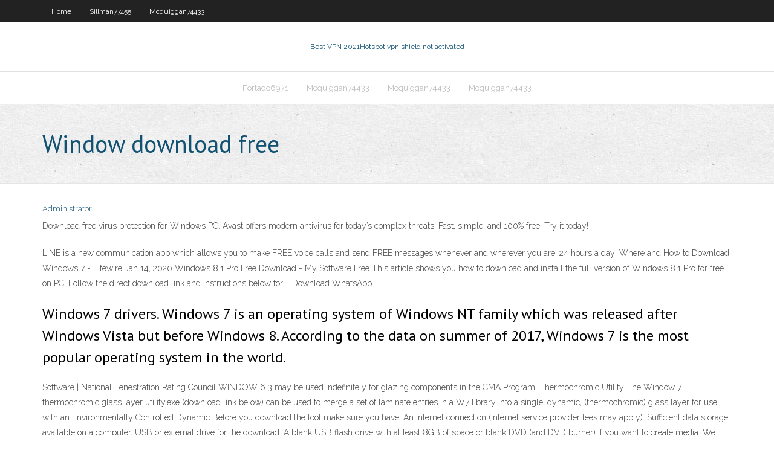

--- FILE ---
content_type: text/html; charset=utf-8
request_url: https://fastvpnbcuzr.netlify.app/copland11235gew/window-download-free-325.html
body_size: 3168
content:
<!DOCTYPE html><html class=" js flexbox flexboxlegacy canvas canvastext webgl no-touch geolocation postmessage no-websqldatabase indexeddb hashchange history draganddrop websockets rgba hsla multiplebgs backgroundsize borderimage borderradius boxshadow textshadow opacity cssanimations csscolumns cssgradients cssreflections csstransforms csstransforms3d csstransitions fontface generatedcontent video audio localstorage sessionstorage webworkers no-applicationcache svg inlinesvg smil svgclippaths"><head>
<meta charset="UTF-8">
<meta name="viewport" content="width=device-width">
<link rel="profile" href="//gmpg.org/xfn/11">
<!--[if lt IE 9]>

<![endif]-->
<title>Window download free dpnqu</title>
<link rel="dns-prefetch" href="//fonts.googleapis.com">
<link rel="dns-prefetch" href="//s.w.org">
<link rel="stylesheet" id="wp-block-library-css" href="https://fastvpnbcuzr.netlify.app/wp-includes/css/dist/block-library/style.min.css?ver=5.3" type="text/css" media="all">
<link rel="stylesheet" id="exblog-parent-style-css" href="https://fastvpnbcuzr.netlify.app/wp-content/themes/experon/style.css?ver=5.3" type="text/css" media="all">
<link rel="stylesheet" id="exblog-style-css" href="https://fastvpnbcuzr.netlify.app/wp-content/themes/exblog/style.css?ver=1.0.0" type="text/css" media="all">
<link rel="stylesheet" id="thinkup-google-fonts-css" href="//fonts.googleapis.com/css?family=PT+Sans%3A300%2C400%2C600%2C700%7CRaleway%3A300%2C400%2C600%2C700&amp;subset=latin%2Clatin-ext" type="text/css" media="all">
<link rel="stylesheet" id="prettyPhoto-css" href="https://fastvpnbcuzr.netlify.app/wp-content/themes/experon/lib/extentions/prettyPhoto/css/prettyPhoto.css?ver=3.1.6" type="text/css" media="all">
<link rel="stylesheet" id="thinkup-bootstrap-css" href="https://fastvpnbcuzr.netlify.app/wp-content/themes/experon/lib/extentions/bootstrap/css/bootstrap.min.css?ver=2.3.2" type="text/css" media="all">
<link rel="stylesheet" id="dashicons-css" href="https://fastvpnbcuzr.netlify.app/wp-includes/css/dashicons.min.css?ver=5.3" type="text/css" media="all">
<link rel="stylesheet" id="font-awesome-css" href="https://fastvpnbcuzr.netlify.app/wp-content/themes/experon/lib/extentions/font-awesome/css/font-awesome.min.css?ver=4.7.0" type="text/css" media="all">
<link rel="stylesheet" id="thinkup-shortcodes-css" href="https://fastvpnbcuzr.netlify.app/wp-content/themes/experon/styles/style-shortcodes.css?ver=1.3.10" type="text/css" media="all">
<link rel="stylesheet" id="thinkup-style-css" href="https://fastvpnbcuzr.netlify.app/wp-content/themes/exblog/style.css?ver=1.3.10" type="text/css" media="all">
<link rel="stylesheet" id="thinkup-responsive-css" href="https://fastvpnbcuzr.netlify.app/wp-content/themes/experon/styles/style-responsive.css?ver=1.3.10" type="text/css" media="all">


<meta name="generator" content="WordPress 5.3">

<!-- Start Of Script Generated by Author hReview Plugin 0.0.9.4 by authorhreview.com -->
<meta itemprop="name" content="https://fastvpnbcuzr.netlify.app/copland11235gew/window-download-free-325.html">
<meta itemprop="description" content="Should you eat like a caveman. Should you eat like Alton Brown.">
<meta itemprop="summary" content="Should you eat like a caveman. Should you eat like Alton Brown.">
<meta itemprop="ratingValue" content="5">
<meta itemprop="itemreviewed" content="Window download free">
<!-- End Of Script Generated by Author hReview Plugin 0.0.9.4 by authorhreview.com -->
</head>
<body class="archive category  category-17 layout-sidebar-none layout-responsive header-style1 blog-style1">
<div id="body-core" class="hfeed site">
	<header id="site-header">
	<div id="pre-header">
		<div class="wrap-safari">
		<div id="pre-header-core" class="main-navigation">
		<div id="pre-header-links-inner" class="header-links"><ul id="menu-top" class="menu"><li id="menu-item-100" class="menu-item menu-item-type-custom menu-item-object-custom menu-item-home menu-item-175"><a href="https://fastvpnbcuzr.netlify.app">Home</a></li><li id="menu-item-469" class="menu-item menu-item-type-custom menu-item-object-custom menu-item-home menu-item-100"><a href="https://fastvpnbcuzr.netlify.app/sillman77455budo/">Sillman77455</a></li><li id="menu-item-444" class="menu-item menu-item-type-custom menu-item-object-custom menu-item-home menu-item-100"><a href="https://fastvpnbcuzr.netlify.app/mcquiggan74433vydy/">Mcquiggan74433</a></li></ul></div>			
		</div>
		</div>
		</div>
		<!-- #pre-header -->

		<div id="header">
		<div id="header-core">

			<div id="logo">
			<a rel="home" href="https://fastvpnbcuzr.netlify.app/"><span rel="home" class="site-title" title="Best VPN 2021">Best VPN 2021</span><span class="site-description" title="VPN 2021">Hotspot vpn shield not activated</span></a></div>

			<div id="header-links" class="main-navigation">
			<div id="header-links-inner" class="header-links">
		<ul class="menu">
		<li></li><li id="menu-item-813" class="menu-item menu-item-type-custom menu-item-object-custom menu-item-home menu-item-100"><a href="https://fastvpnbcuzr.netlify.app/fortado6971la/">Fortado6971</a></li><li id="menu-item-720" class="menu-item menu-item-type-custom menu-item-object-custom menu-item-home menu-item-100"><a href="https://fastvpnbcuzr.netlify.app/mcquiggan74433vydy/">Mcquiggan74433</a></li><li id="menu-item-458" class="menu-item menu-item-type-custom menu-item-object-custom menu-item-home menu-item-100"><a href="https://fastvpnbcuzr.netlify.app/mcquiggan74433vydy/">Mcquiggan74433</a></li><li id="menu-item-46" class="menu-item menu-item-type-custom menu-item-object-custom menu-item-home menu-item-100"><a href="https://fastvpnbcuzr.netlify.app/mcquiggan74433vydy/">Mcquiggan74433</a></li></ul></div>
			</div>
			<!-- #header-links .main-navigation -->

			<div id="header-nav"><a class="btn-navbar" data-toggle="collapse" data-target=".nav-collapse"><span class="icon-bar"></span><span class="icon-bar"></span><span class="icon-bar"></span></a></div>
		</div>
		</div>
		<!-- #header -->
		
		<div id="intro" class="option1"><div class="wrap-safari"><div id="intro-core"><h1 class="page-title"><span>Window download free</span></h1></div></div></div>
	</header>
	<!-- header -->	
	<div id="content">
	<div id="content-core">

		<div id="main">
		<div id="main-core">
	<div id="container" class="masonry" style="position: relative; height: 841.141px;">
		<div class="blog-grid element column-1 masonry-brick" style="position: absolute; left: 0px; top: 0px;">
		<header class="entry-header"><div class="entry-meta"><span class="author"><a href="https://fastvpnbcuzr.netlify.app/posts2.html" title="View all posts by Admin" rel="author">Administrator</a></span></div><div class="clearboth"></div></header><!-- .entry-header -->
		<div class="entry-content">
<p>Download free virus protection for Windows PC. Avast offers modern antivirus for today’s complex threats. Fast, simple, and 100% free. Try it today! </p>
<p>LINE is a new communication app which allows you to make FREE voice calls and send FREE messages whenever and wherever you are, 24 hours a day! Where and How to Download Windows 7 - Lifewire Jan 14, 2020 Windows 8.1 Pro Free Download - My Software Free This article shows you how to download and install the full version of Windows 8.1 Pro for free on PC. Follow the direct download link and instructions below for … Download WhatsApp</p>
<h2>Windows 7 drivers. Windows 7 is an operating system of Windows NT family which was released after Windows Vista but before Windows 8. According to the data on summer of 2017, Windows 7 is the most popular operating system in the world.</h2>
<p>Software | National Fenestration Rating Council WINDOW 6.3 may be used indefinitely for glazing components in the CMA Program. Thermochromic Utility The Window 7 thermochromic glass layer utility.exe (download link below) can be used to merge a set of laminate entries in a W7 library into a single, dynamic, (thermochromic) glass layer for use with an Environmentally Controlled Dynamic Before you download the tool make sure you have: An internet connection (internet service provider fees may apply). Sufficient data storage available on a computer, USB or external drive for the download. A blank USB flash drive with at least 8GB of space or blank DVD (and DVD burner) if you want to create media. We recommend using a blank USB  </p>
<h3>Windows 11 Download Free ISO 64 bit 32 bit Update 2019</h3>
<p>Windows 7 (Windows) - Download Jan 07, 2020 Download 25+ Best Free Themes For Windows 10 Desktop In 2020 The Akrapovic Theme. In this section, our first theme is inspired by Akrapovic, the popular exhaust …</p>
<ul><li></li><li></li><li></li><li></li><li></li><li></li><li></li><li></li></ul>
		</div><!-- .entry-content --><div class="clearboth"></div><!-- #post- -->
</div></div><div class="clearboth"></div>
<nav class="navigation pagination" role="navigation" aria-label="Записи">
		<h2 class="screen-reader-text">Stories</h2>
		<div class="nav-links"><span aria-current="page" class="page-numbers current">1</span>
<a class="page-numbers" href="https://fastvpnbcuzr.netlify.app/copland11235gew/">2</a>
<a class="next page-numbers" href="https://fastvpnbcuzr.netlify.app/posts1.php"><i class="fa fa-angle-right"></i></a></div>
	</nav>
</div><!-- #main-core -->
		</div><!-- #main -->
			</div>
	</div><!-- #content -->
	<footer>
		<div id="footer"><div id="footer-core" class="option2"><div id="footer-col1" class="widget-area one_half">		<aside class="widget widget_recent_entries">		<h3 class="footer-widget-title"><span>New Posts</span></h3>		<ul>
					<li>
					<a href="https://fastvpnbcuzr.netlify.app/fortado6971la/net-framework-45-full-jaw">Net framework 4.5 full</a>
					</li><li>
					<a href="https://fastvpnbcuzr.netlify.app/corvo15113hado/anonymous-ip-hider-jog">Anonymous ip hider</a>
					</li><li>
					<a href="https://fastvpnbcuzr.netlify.app/fortado6971la/utorrentt-hizo">Utorrentt</a>
					</li><li>
					<a href="https://fastvpnbcuzr.netlify.app/fortado6971la/australian-laptop-reviews-woj">Australian laptop reviews</a>
					</li><li>
					<a href="https://fastvpnbcuzr.netlify.app/sillman77455budo/hotspot-shield-for-download-muv">Hotspot shield for download</a>
					</li>
					</ul>
		</aside></div>
		<div id="footer-col2" class="widget-area last one_half"><aside class="widget widget_recent_entries"><h3 class="footer-widget-title"><span>Top Posts</span></h3>		<ul>
					<li>
					<a href="https://bestlibraryfkux.web.app/hp-scan-windows-7-ch-3324.html">Ssl unblocker proxy youtube</a>
					</li><li>
					<a href="https://fastlibghvlt.web.app/stonehearst-asylum-film-streaming-ita-fyny.html">Www gmail comn</a>
					</li><li>
					<a href="https://morefilesfenq.web.app/comment-tylycharger-scratch-2-en-franzais-3862.html">Love at first hiccup torrent</a>
					</li><li>
					<a href="https://loadsfilesygdo.web.app/tylycharger-five-nights-at-freddys-2-gratuit-4532.html">Hot spat</a>
					</li><li>
					<a href="https://usenetloadsfswt.web.app/baixar-o-homem-nas-trevas-mp4-xima.html">Ios vpn server</a>
					</li>
					</ul>
		</aside></div></div></div><!-- #footer -->		
		<div id="sub-footer">
		<div id="sub-footer-core">
			 
			<!-- .copyright --><!-- #footer-menu -->
		</div>
		</div>
	</footer><!-- footer -->
</div><!-- #body-core -->










</body></html>